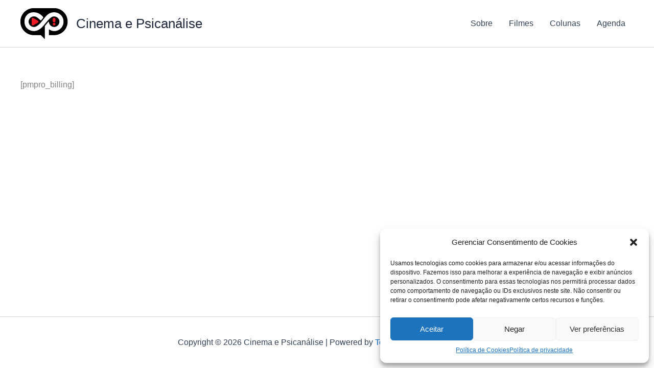

--- FILE ---
content_type: text/css
request_url: https://www.cinemaepsicanalise.com/wp-content/plugins/mec-fluent-layouts/assets/mec-fluent-layouts-single.min.css?ver=1.0.0
body_size: 8996
content:
.entry-content .mec-fluent-wrap.mec-single-fluent-wrap h1,.entry-content .mec-fluent-wrap.mec-single-fluent-wrap h2,.entry-content .mec-fluent-wrap.mec-single-fluent-wrap h3,.entry-content .mec-fluent-wrap.mec-single-fluent-wrap h4,.entry-content .mec-fluent-wrap.mec-single-fluent-wrap h5,.entry-content .mec-fluent-wrap.mec-single-fluent-wrap h6,.mec-fluent-wrap.mec-single-fluent-wrap,.mec-fluent-wrap.mec-single-fluent-wrap .mec-agenda-event-title a,.mec-fluent-wrap.mec-single-fluent-wrap .mec-calendar .mec-event-article .mec-event-detail,.mec-fluent-wrap.mec-single-fluent-wrap .mec-calendar .mec-event-article .mec-localtime-details div,.mec-fluent-wrap.mec-single-fluent-wrap .mec-calendar.mec-calendar-daily .mec-calendar-d-top h2,.mec-fluent-wrap.mec-single-fluent-wrap .mec-calendar.mec-calendar-daily .mec-calendar-d-top h3,.mec-fluent-wrap.mec-single-fluent-wrap .mec-event-content p,.mec-fluent-wrap.mec-single-fluent-wrap .mec-event-grid-modern .event-grid-modern-head .mec-event-day,.mec-fluent-wrap.mec-single-fluent-wrap .mec-search-bar-result .mec-event-detail,.mec-fluent-wrap.mec-single-fluent-wrap .mec-toggle-item-col .mec-event-day,.mec-fluent-wrap.mec-single-fluent-wrap .mec-totalcal-box .mec-totalcal-view span,.mec-fluent-wrap.mec-single-fluent-wrap .mec-totalcal-box input,.mec-fluent-wrap.mec-single-fluent-wrap .mec-totalcal-box input[type=submit],.mec-fluent-wrap.mec-single-fluent-wrap .mec-totalcal-box select,.mec-fluent-wrap.mec-single-fluent-wrap .mec-weather-summary-temp,.mec-fluent-wrap.mec-single-fluent-wrap a,.mec-fluent-wrap.mec-single-fluent-wrap div:not([class^=elementor-]),.mec-fluent-wrap.mec-single-fluent-wrap h1,.mec-fluent-wrap.mec-single-fluent-wrap h2,.mec-fluent-wrap.mec-single-fluent-wrap h3,.mec-fluent-wrap.mec-single-fluent-wrap h4,.mec-fluent-wrap.mec-single-fluent-wrap h5,.mec-fluent-wrap.mec-single-fluent-wrap h6,.mec-fluent-wrap.mec-single-fluent-wrap input,.mec-fluent-wrap.mec-single-fluent-wrap p,.mec-single-fluent-body .lity-container,.mec-single-fluent-body .lity-container .mec-events-meta-group-booking input[type=email],.mec-single-fluent-body .lity-container .mec-events-meta-group-booking input[type=number],.mec-single-fluent-body .lity-container .mec-events-meta-group-booking input[type=text],.mec-single-fluent-body .lity-container a,.mec-single-fluent-body .lity-container div:not([class^=elementor-]),.mec-single-fluent-body .lity-container h1,.mec-single-fluent-body .lity-container h2,.mec-single-fluent-body .lity-container h3,.mec-single-fluent-body .lity-container h4,.mec-single-fluent-body .lity-container h5,.mec-single-fluent-body .lity-container h6,.mec-single-fluent-body .lity-container input,.mec-single-fluent-body .lity-container label,.mec-single-fluent-body .lity-container p,.mec-single-fluent-body .lity-container span{font-family:"DM Sans",-apple-system,BlinkMacSystemFont,"Segoe UI",Roboto,sans-serif;letter-spacing:normal}.mec-single-fluent-wrap{background-color:#f5f7f8;border-radius:0;overflow:unset;box-shadow:none;max-width:1126px;padding:20px 50px;letter-spacing:0;margin:0 auto}.mec-single-fluent-wrap input:focus{outline:0;box-shadow:none!important;border-color:var(--mec-fluent-main-color-rgba-1)!important}.mec-single-fluent-wrap .mec-single-event .mec-booking .mec-book-bfixed-fields-container,.mec-single-fluent-wrap .mec-single-event ul{padding-left:0}.mec-single-fluent-body .lity-content .mec-events-meta-group-booking h5,.mec-single-fluent-body .lity-content .mec-events-meta-group-booking ul li,.mec-single-fluent-body .lity-content ul.mec-book-tickets-container,.mec-single-fluent-wrap .lity-content ul.mec-book-tickets-container,.mec-single-fluent-wrap .mec-events-meta-group-booking h5,.mec-single-fluent-wrap .mec-events-meta-group-countdown .mec-end-counts h3,.mec-single-fluent-wrap .mec-next-event-details dd,.mec-single-fluent-wrap .mec-single-event li,.mec-single-fluent-wrap .mec-single-event ul,.mec-single-fluent-wrap .mec-single-event-location address{margin:0}.mec-single-fluent-wrap .mec-events-meta-group-booking .mec-book-tickets-reg-fields-container{overflow: unset !important}.mec-single-fluent-wrap .mec-single-event .row{margin-left:-10px;margin-right:-10px}.mec-single-fluent-wrap .mec-single-event .row>[class*=col-]{padding-left:10px;padding-right:10px}@media (min-width:961px){.mec-single-fluent-wrap .mec-single-event .col-md-8{width:69.408%}.mec-single-fluent-wrap .mec-single-event .col-md-4{width:30.592%}}.mec-single-fluent-body .lity-content input::-webkit-input-placeholder,.mec-single-fluent-body .lity-content textarea::-webkit-input-placeholder,.mec-single-fluent-wrap input::-webkit-input-placeholder,.mec-single-fluent-wrap textarea::-webkit-input-placeholder{font-size:14px;line-height:19px;font-weight:400;font-family:"DM Sans",-apple-system,BlinkMacSystemFont,"Segoe UI",Roboto,sans-serif;letter-spacing:0}.mec-single-fluent-body .lity-content input::-moz-placeholder,.mec-single-fluent-body .lity-content textarea::-moz-placeholder,.mec-single-fluent-wrap input::-moz-placeholder,.mec-single-fluent-wrap textarea::-moz-placeholder{color:#afe6ff!important;font-size:14px;line-height:19px;font-weight:400;font-family:"DM Sans",-apple-system,BlinkMacSystemFont,"Segoe UI",Roboto,sans-serif;letter-spacing:0}.mec-single-fluent-body .lity-content input:-ms-input-placeholder,.mec-single-fluent-body .lity-content textarea:-ms-input-placeholder,.mec-single-fluent-wrap input:-ms-input-placeholder,.mec-single-fluent-wrap textarea:-ms-input-placeholder{color:#afe6ff!important;font-size:14px;line-height:19px;font-weight:400;font-family:"DM Sans",-apple-system,BlinkMacSystemFont,"Segoe UI",Roboto,sans-serif;letter-spacing:0}.mec-single-fluent-body .lity-content input:-moz-placeholder,.mec-single-fluent-body .lity-content textarea:-moz-placeholder,.mec-single-fluent-wrap input:-moz-placeholder,.mec-single-fluent-wrap textarea:-moz-placeholder{color:#afe6ff!important;font-size:14px;line-height:19px;font-weight:400;font-family:"DM Sans",-apple-system,BlinkMacSystemFont,"Segoe UI",Roboto,sans-serif;letter-spacing:0}.mec-single-fluent-wrap input:-webkit-autofill,.mec-single-fluent-wrap input:-webkit-autofill:focus,.mec-single-fluent-wrap input:-webkit-autofill:hover,.mec-single-fluent-wrap select:-webkit-autofill,.mec-single-fluent-wrap select:-webkit-autofill:focus,.mec-single-fluent-wrap select:-webkit-autofill:hover,.mec-single-fluent-wrap textarea:-webkit-autofill,.mec-single-fluent-wrap textarea:-webkit-autofill:focus,.mec-single-fluent-wrap textarea:-webkit-autofill:hover{-webkit-animation-delay:1s;-webkit-animation-name:autofill;-webkit-animation-fill-mode:both}@-webkit-keyframes autofill{0%,100%{color:#00acf8;background:#fff}}.mec-single-fluent-wrap .mec-breadcrumbs{background-color:#fff;border-radius:3px;box-shadow:0 2px 2px rgba(0,0,0,.04);border:0;margin:0 0 20px;padding:9px 16px 8px;color:#898a8c;position:relative}.mec-single-fluent-wrap .mec-breadcrumbs a{font-size:12px;line-height:19px;color:#414244;font-weight:400}.mec-single-fluent-wrap .mec-breadcrumbs i{font-size:9px}.mec-single-fluent-wrap .mec-breadcrumbs .mec-current{margin-left:3px}.mec-single-fluent-wrap .mec-events-event-image img{border-radius:3px;box-shadow:0 0 70px rgba(27,69,91,.12);margin-bottom:18px}.mec-single-fluent-wrap .mec-single-event-bar{background-color:#fff;border-radius:3px;box-shadow:0 2px 2px rgba(0,0,0,.04);margin:0 0 20px;border-left:7px solid #00acf8;display:-webkit-box;display:flex;flex-wrap:wrap;min-height:141px;-webkit-box-align:center;align-items:center;-webkit-box-pack:justify;justify-content:space-between;padding:48px 50px 48px 43px}.mec-single-fluent-wrap .mec-holding-status{margin-top:3px;display:inline-block}.mec-single-fluent-wrap .mec-single-event-bar>div{background-color:#fff;display:block;padding:0;margin:0;display:-webkit-box;display:flex}.mec-single-fluent-wrap .mec-single-event-bar>div i{font-size:39px;display:inline-block;margin-right:12px}.mec-single-fluent-wrap .mec-single-event-bar>div h3{font-size:14px;font-weight:500;line-height:23px;color:#000;padding:0;margin:-2px 0 0}.mec-single-fluent-wrap .mec-single-event-bar>div dd{margin:0;padding:0;color:#898a8c;font-size:14px;font-weight:400;line-height:14px}.mec-single-fluent-wrap .mec-next-event-details ul,.mec-single-fluent-wrap .mec-single-event-bar-inner,.mec-single-fluent-wrap .mec-speakers-details ul{display:-webkit-box;display:flex;-webkit-box-orient:vertical;-webkit-box-direction:normal;flex-direction:column}.mec-single-fluent-wrap .mec-single-event-bar .mec-events-event-cost>span:first-child{font-size:11px}.mec-single-fluent-wrap .mec-single-event-bar .mec-single-event-time h3>span:last-child{font-size:10px;color:#898a8c;margin-left:8px}.mec-single-fluent-wrap .mec-booking-button{background:var(--mec-fluent-bold-color)!important;color:#fff;border:1px solid var(--mec-fluent-bold-color);margin:0;border-radius:4px;font-size:11px;line-height:11px;font-weight:500;letter-spacing:.5px!important;padding:16px 45px 15px}.mec-single-fluent-wrap .mec-booking-button:hover{background-color:var(--mec-fluent-bg-hover-color)!important;color:var(--mec-fluent-bold-color);border-color:var(--mec-fluent-bold-color)}.mec-single-event-bar-seperator{display:block;width:1px;height:31px;background-color:#e6f7ff}.mec-single-fluent-wrap .mec-left-side{background-color:#fff;border-radius:3px;box-shadow:0 2px 2px rgba(0,0,0,.04);padding:50px;margin-bottom:20px}.mec-single-fluent-wrap .mec-single-event-category{display:block;background-color:#fff;margin-bottom:13px;padding:0}.mec-single-fluent-wrap .mec-single-event-category a{border-radius:3px;font-size:12px;line-height:12px;font-weight:400;padding:7px 11px;margin-right:6px;margin-bottom:6px;display:inline-block}.mec-single-fluent-wrap .mec-event-content,.mec-single-fluent-wrap .mec-related-event-post .mec-related-content .mec-related-event-content,.mec-single-fluent-wrap .mec-weather-box{padding:0;margin:0}.mec-single-fluent-wrap .mec-single-title{font-size:22px;line-height:28px;font-weight:500;color:#000;margin-bottom:28px}.mec-single-fluent-wrap p{color:#898a8c;font-size:16px;line-height:23px;font-weight:400;margin-bottom:23px}.mec-single-fluent-body .lity-content p{color:#777f84;line-height:23px;font-weight:400;margin-bottom:3px;margin-top:-6px;font-size:12px}.mec-single-fluent-wrap .mec-single-links-wrap{display:-webkit-box;display:flex;-webkit-box-pack:justify;justify-content:space-between;padding-bottom:19px;border-bottom:1px solid #e6f7ff;margin-bottom:50px}.mec-single-fluent-wrap .mec-frontbox{border:0;padding:0;box-shadow:none;margin:0 0 25px;background-color:#fff}.mec-single-fluent-wrap .mec-event-social h3{color:#898a8c;font-size:14px;line-height:23px;font-weight:400;text-align:left;border:0;margin:0;padding-bottom:13px}.mec-related-events-wrap .mec-rec-events-title:before,.mec-single-fluent-body .featherlight .mec-single-fluent-wrap .mec-breadcrumbs,.mec-single-fluent-body .lity-content .mec-events-meta-group-booking .mec-book-price-detail.mec-book-price-detail-typetickets,.mec-single-fluent-body .lity-content .mec-events-meta-group-booking form>h4:before,.mec-single-fluent-body .lity-wrap:before,.mec-single-fluent-wrap .col-md-4 .mec-frontbox .mec-frontbox-title:before,.mec-single-fluent-wrap .col-md-4 .mec-frontbox>h3:before,.mec-single-fluent-wrap .col-md-4 .mec-local-time-details:before,.mec-single-fluent-wrap .mec-attendees-list-details .mec-attendees-toggle:after,.mec-single-fluent-wrap .mec-attendees-list-details .mec-attendees-toggle:before,.mec-single-fluent-wrap .mec-event-schedule h3:before,.mec-single-fluent-wrap .mec-event-social h3:before,.mec-single-fluent-wrap .mec-events-meta-group-booking .mec-book-price-detail.mec-book-price-detail-typetickets,.mec-single-fluent-wrap .mec-events-meta-group-booking form>h4:before,.mec-single-fluent-wrap .mec-marker-wrap .mec-marker,.mec-single-fluent-wrap .mec-next-event-details .mec-time-comment,.mec-single-fluent-wrap .mec-next-event-details h6,.mec-single-fluent-wrap .mec-single-event-additional-organizers .mec-organizer i,.mec-single-fluent-wrap .mec-single-event-additional-organizers dd h6,.mec-single-fluent-wrap .mec-single-event-organizer .mec-organizer i,.mec-single-fluent-wrap .mec-single-event-organizer dd h6,.mec-single-fluent-wrap .mec-wrap-checkout h4:before{display:none}.mec-single-fluent-wrap .mec-event-sharing{margin:0;text-align:left}.mec-single-fluent-wrap .mec-event-social li.mec-event-social-icon a{width:34px;height:34px;line-height:34px;text-align:center;padding:0;background-color:#fff;border:1px solid #c7ebfb;border-radius:50%;-webkit-transition:.3s;transition:.3s;font-size:13px;margin-right:5px;margin-bottom:5px}.mec-single-fluent-wrap .mec-event-social li.mec-event-social-icon a:hover{background-color:#00b6f1;border-color:#00b6f1;box-shadow:0 4px 10px rgba(0,182,241,.3);color:#fff!important}.mec-single-fluent-body .mec-hourly-schedule-speaker-contact-information a i.mec-fa-facebook,.mec-single-fluent-wrap .mec-event-social li.mec-event-social-icon a.facebook{color:#3b5996}.mec-single-fluent-body .mec-hourly-schedule-speaker-contact-information a i.mec-fa-twitter,.mec-single-fluent-wrap .mec-event-social li.mec-event-social-icon a.twitter{color:#00acee}.mec-single-fluent-body .mec-hourly-schedule-speaker-contact-information a i.mec-fa-vimeo,.mec-single-fluent-wrap .mec-event-social li.mec-event-social-icon a.vimeo{color:#0dadd6}.mec-single-fluent-body .mec-hourly-schedule-speaker-contact-information a i.mec-fa-dribble,.mec-single-fluent-wrap .mec-event-social li.mec-event-social-icon a.dribble{color:#d53e68}.mec-single-fluent-body .mec-hourly-schedule-speaker-contact-information a i.mec-fa-youtube,.mec-single-fluent-wrap .mec-event-social li.mec-event-social-icon a.youtube{color:#cb322c}.mec-single-fluent-body .mec-hourly-schedule-speaker-contact-information a i.mec-fa-pinterest,.mec-single-fluent-wrap .mec-event-social li.mec-event-social-icon a.pinterest{color:#cb2027}.mec-single-fluent-body .mec-hourly-schedule-speaker-contact-information a i.mec-fa-google,.mec-single-fluent-wrap .mec-event-social li.mec-event-social-icon a.google{color:#c3391c}.mec-single-fluent-body .mec-hourly-schedule-speaker-contact-information a i.mec-fa-linkedin,.mec-single-fluent-wrap .mec-event-social li.mec-event-social-icon a.linkedin{color:#0073b2}.mec-single-fluent-body .mec-hourly-schedule-speaker-contact-information a i.mec-fa-email,.mec-single-fluent-wrap .mec-event-social li.mec-event-social-icon a.email{color:#ff5d5e}.mec-single-fluent-body .mec-hourly-schedule-speaker-contact-information a i.mec-fa-vk,.mec-single-fluent-wrap .mec-event-social li.mec-event-social-icon a.vk{color:#5b88bd}.mec-single-fluent-body .mec-hourly-schedule-speaker-contact-information a i.mec-fa-tumblr,.mec-single-fluent-wrap .mec-event-social li.mec-event-social-icon a.tumblr{color:#34465d}.mec-single-fluent-body .mec-hourly-schedule-speaker-contact-information a i.mec-fa-telegram,.mec-single-fluent-wrap .mec-event-social li.mec-event-social-icon a.telegram{color:#08c}.mec-single-fluent-body .mec-hourly-schedule-speaker-contact-information a i.mec-fa-whatsapp,.mec-single-fluent-wrap .mec-event-social li.mec-event-social-icon a.whatsapp{color:#25d366}.mec-single-fluent-body .mec-hourly-schedule-speaker-contact-information a i.mec-fa-flipboard,.mec-single-fluent-wrap .mec-event-social li.mec-event-social-icon a.flipboard{color:#e12828}.mec-single-fluent-body .mec-hourly-schedule-speaker-contact-information a i.mec-fa-pocket,.mec-single-fluent-wrap .mec-event-social li.mec-event-social-icon a.pocket{color:#ef4056}.mec-single-fluent-body .mec-hourly-schedule-speaker-contact-information a i.mec-fa-reddit,.mec-single-fluent-wrap .mec-event-social li.mec-event-social-icon a.reddit{color:#ff5700}.mec-single-fluent-wrap .mec-event-export-module.mec-frontbox .mec-event-exporting .mec-export-details ul{margin:0;display:-webkit-box;display:flex;-webkit-box-orient:vertical;-webkit-box-direction:reverse;flex-direction:column-reverse;-webkit-box-align:end;align-items:flex-end}.mec-single-fluent-wrap .mec-event-export-module.mec-frontbox .mec-event-exporting .mec-export-details ul li{display:inline-block;margin-bottom:6px;text-align:center;width:auto}.mec-single-fluent-wrap .mec-event-export-module.mec-frontbox .mec-event-exporting .mec-export-details ul li a{display:inline-block;border:1px solid #c7ebfb;border-radius:2px;box-shadow:0 2px 2px rgba(0,0,0,.03);font-size:12px;line-height:12px;letter-spacing:.5px;font-weight:500;margin:0 0 0 20px;padding:10px 16px 9px;text-align:center;-webkit-transition:.3s;transition:.3s;white-space:nowrap}.mec-single-fluent-wrap .mec-event-export-module.mec-frontbox .mec-event-exporting .mec-export-details ul li a:hover,.mec-single-fluent-wrap .mec-next-event-details a:hover,.mec-single-fluent-wrap .mec-related-event-post .mec-event-footer .mec-booking-button:hover{background-color:#ebf9ff;border-color:#00acf8;color:#00acf8;box-shadow:0 4px 10px rgba(0,172,248,.2)}.mec-single-fluent-wrap .mec-events-meta-group{border-radius:3px;border:1px solid #e6f7ff;overflow:visible;margin-bottom:50px}.mec-single-fluent-wrap .mec-googlemap-details{height:250px!important}.mec-single-fluent-wrap .mec-marker-wrap{background-color:transparent;border:0;margin:0;width:auto;height:auto;border-radius:0;-webkit-animation-name:mec-fluent-map-bounce;animation-name:mec-fluent-map-bounce}.mec-single-fluent-wrap .mec-marker-wrap .mec-marker-pulse-wrap{margin-left:0;-webkit-transform:none;transform:none}.mec-single-fluent-wrap .mec-marker-wrap .mec-marker-pulse{background-color:#2575fc;border-radius:4px;-webkit-transform:none;transform:none;width:10px;height:10px}.mec-single-fluent-wrap .mec-marker-wrap .mec-marker-pulse:after{box-shadow:none;background:rgba(0,176,255,.15);margin:-8px 0 0 -8px;z-index:-3;width:26px;height:26px;border-radius:6px}@-webkit-keyframes mec-fluent-map-bounce{0%{opacity:0;-webkit-transform:translateY(-2000px);transform:translateY(-2000px)}60%{opacity:1;-webkit-transform:translateY(30px);transform:translateY(30px)}80%{-webkit-transform:translateY(-10px);transform:translateY(-10px)}100%{-webkit-transform:translateY(0);transform:translateY(0)}}@keyframes mec-fluent-map-bounce{0%{opacity:0;-webkit-transform:translateY(-2000px);transform:translateY(-2000px)}60%{opacity:1;-webkit-transform:translateY(30px);transform:translateY(30px)}80%{-webkit-transform:translateY(-10px);transform:translateY(-10px)}100%{-webkit-transform:translateY(0);transform:translateY(0)}}.mec-single-fluent-body .lity-content .mec-events-meta-group-booking .mec-book-reg-field-checkbox label:after,.mec-single-fluent-body .lity-content .mec-events-meta-group-booking .mec-book-reg-field-radio label:after,.mec-single-fluent-wrap .mec-event-schedule:after,.mec-single-fluent-wrap .mec-events-meta-group-booking .mec-book-reg-field-checkbox label:after,.mec-single-fluent-wrap .mec-events-meta-group-booking .mec-book-reg-field-radio label:after,.mec-single-fluent-wrap .mec-marker-infowindow-wp:after,.mec-single-fluent-wrap .mec-single-event-label:after{display:block;clear:both;content:""}.mec-single-fluent-wrap .mec-marker-infowindow-wp .mec-marker-infowindow-count{border-color:#a6e3ff;color:#00acf8;border-radius:3px;box-shadow:0 2px 2px rgba(0,0,0,.05)}.mec-single-fluent-wrap .mec-marker-infowindow-wp .mec-marker-infowindow-content span:first-child{color:#000;font-weight:500;font-size:16px;line-height:23px}.mec-single-fluent-wrap .mec-marker-infowindow-wp .mec-marker-infowindow-content span:last-child{color:#898a8c;font-size:14px;line-height:16px;font-weight:400}.mec-single-fluent-wrap .mec-single-event-location{background-color:#fff;display:-webkit-box;display:flex;-webkit-box-pack:justify;justify-content:space-between;padding:30px 30px 30px 25px;-webkit-box-align:center;align-items:center;margin:0}.mec-single-fluent-wrap .mec-single-event-additional-locations .mec-single-event-location{padding-top:0}.mec-single-fluent-body .lity-content .mec-events-meta-group-booking .mec-book-available-tickets-details>.mec-book-available-tickets-details-body>div,.mec-single-fluent-body .lity-content .mec-events-meta-group-booking .mec-book-available-tickets-details>.mec-book-available-tickets-details-header,.mec-single-fluent-body .lity-content .mec-events-meta-group-booking .mec-book-price-detail,.mec-single-fluent-wrap .mec-events-meta-group-booking .mec-book-available-tickets-details>.mec-book-available-tickets-details-body>div,.mec-single-fluent-wrap .mec-events-meta-group-booking .mec-book-available-tickets-details>.mec-book-available-tickets-details-header,.mec-single-fluent-wrap .mec-events-meta-group-booking .mec-book-price-detail,.mec-single-fluent-wrap .mec-single-event-location-inner{display:-webkit-box;display:flex}.mec-single-fluent-wrap .mec-single-event-location i{font-size:40px;display:inline-block;margin-right:8px}.mec-single-fluent-wrap .mec-single-event-location h3{margin:-2px 0 0;font-size:14px;line-height:23px;color:#000;font-weight:500}.mec-single-fluent-wrap .mec-single-event-location dd{margin:-2px 0 0}.mec-single-fluent-wrap .mec-single-event-location address .mec-address{color:#898a8c;font-size:14px;line-height:14px;font-weight:400}.mec-single-fluent-wrap .mec-single-event-location img{max-width:134px;height:auto;border-radius:4px;margin:0}.mec-single-fluent-wrap .mec-single-event-additional-locations+.mec-get-direction,.mec-single-fluent-wrap .mec-single-event-location+.mec-get-direction{border-top:1px solid #e6f7ff}.mec-single-fluent-wrap .mec-get-direction form{display:-webkit-box;display:flex;padding:30px;margin-bottom:0}.mec-single-fluent-wrap .mec-map-get-direction-address-cnt{-webkit-box-flex:1;flex:1;margin-right:15px}.mec-single-fluent-wrap .mec-map-get-direction-address-cnt input.mec-map-get-direction-address{height:41px;border-radius:3px;border:1px solid #a6e3ff;box-shadow:none;background-color:#fff;padding-left:15px;padding-right:1px;font-size:14px;line-height:19px;color:#00acf8!important}.mec-single-fluent-wrap .mec-map-get-direction-btn-cnt input{background-color:#00acf8;border-radius:4px;margin:0;color:#fff;font-size:11px;line-height:11px;font-weight:500;border:1px solid #00acf8;letter-spacing:.5px;padding:15px 37px 13px;white-space:normal}.mec-single-fluent-wrap .mec-map-get-direction-btn-cnt input:hover{background-color:#000;text-decoration:none}.mec-single-fluent-wrap .mec-events-meta-group-countdown{padding:35px 40px;display:-webkit-box;display:flex;-webkit-box-align:center;align-items:center;-webkit-box-pack:center;justify-content:center;border:0}.mec-single-fluent-wrap .mec-events-meta-group-countdown .flip-clock-wrapper ul{margin:2px}.mec-single-fluent-wrap .mec-events-meta-group-countdown .countdown-w{padding:0;display:block}.mec-single-fluent-wrap .mec-events-meta-group-countdown .clockdiv{display:-webkit-box;display:flex;flex-wrap:wrap;-webkit-box-align:center;align-items:center;-webkit-box-pack:center;justify-content:center}.mec-single-fluent-wrap .mec-events-meta-group-countdown .countdown-w .block-w{padding:0;margin:5px;height:64px;width:64px;font-size:initial;line-height:initial;display:block;background-color:#fff;display:-webkit-box;display:flex;-webkit-box-pack:center;justify-content:center;-webkit-box-align:center;align-items:center;border-radius:2px;border:1px solid #c7ebfb;box-shadow:0 2px 2px rgba(0,0,0,.03)}.mec-single-fluent-wrap .mec-events-meta-group-countdown .countdown-w .block-w li{font-size:initial;line-height:initial}.mec-single-fluent-wrap .mec-events-meta-group-countdown .countdown-w span{display:inline-block;padding:0;font-size:20px;line-height:20px;font-weight:400;color:#000;margin-bottom:4px}.mec-single-fluent-wrap .mec-countdown-details .countdown-w .clockdiv li p{font-size:13px;line-height:13px;font-weight:400;color:#898a8c;margin:0;padding:0;letter-spacing:0}.mec-single-fluent-body .lity-content .mec-events-meta-group-booking input[type=radio]:checked:after,.mec-single-fluent-wrap .flip-clock-wrapper ul li a div div.inn,.mec-single-fluent-wrap .mec-events-meta-group-booking input[type=radio]:checked:after{background-color:#00acf8}.mec-single-fluent-wrap .mec-event-schedule{padding:40px 40px 0;border:1px solid #e6f7ff;border-radius:3px;margin-bottom:50px}.mec-single-fluent-wrap .mec-event-schedule h3{font-size:18px;line-height:23px;font-weight:500;color:#000;text-align:left;border:0;padding-bottom:20px;margin:0}.mec-single-fluent-wrap .mec-event-schedule h4{clear:left;float:left;font-size:16px;line-height:19px;font-weight:500;color:#000;margin:0 25px 10px 0;padding-right:15px}.mec-single-fluent-wrap .mec-event-schedule-content{float:left;display:-webkit-inline-box;display:inline-flex;-webkit-box-orient:vertical;-webkit-box-direction:normal;flex-direction:column;border-left:0;padding:9px 0 0;margin:0 0 2px}.mec-single-fluent-wrap .mec-event-schedule-content dl{border-left:2px solid #e0f5ff;margin:0;padding-left:40px;padding-bottom:30px;max-width:400px}.mec-single-fluent-wrap .mec-event-schedule-content dl:last-of-type{border-left:0}.mec-single-fluent-wrap .mec-event-schedule-content dl:before{top:0;width:26px;border:1px solid #e0f5ff}.mec-single-fluent-wrap .mec-event-schedule-content dl:first-of-type:after{content:"";display:block;position:absolute;top:0;left:-26px;width:26px;height:0;border:1px solid #e0f5ff}.mec-single-fluent-wrap .mec-event-schedule-content dl dt.mec-schedule-time{font-size:12px;line-height:23px;font-weight:400;color:#898a8c;display:-webkit-box;display:flex;-webkit-box-align:center;align-items:center;margin-top:-10px;margin-bottom:0;flex-wrap:wrap}.mec-single-fluent-wrap .mec-event-schedule-content dl dt.mec-schedule-time span,.mec-single-fluent-wrap .mec-local-time-details li span{color:#898a8c;margin:0 5px}.mec-single-fluent-wrap .mec-event-schedule-content dl dt.mec-schedule-time:before{content:"\e081";font-family:simple-line-icons;font-size:14px;left:0;color:#ade7ff;margin-right:2px}.mec-single-fluent-wrap .mec-event-schedule-content dl dt.mec-schedule-title{font-size:16px;line-height:24px;font-weight:500;color:#000;margin-bottom:0}.mec-single-fluent-wrap .mec-event-schedule-content dl dt.mec-schedule-description{font-size:12px;line-height:16px;font-weight:400;color:#898a8c;margin-bottom:8px}.mec-single-fluent-wrap .mec-event-schedule-content .mec-schedule-speakers{background-color:#fff;padding:0;display:-webkit-box;display:flex;-webkit-box-align:center;align-items:center;flex-wrap:wrap}.mec-single-fluent-wrap .mec-event-schedule-content h6{margin:0 7px 0 0;font-size:12px;line-height:23px;font-weight:400;color:#b4b6b8}.mec-single-fluent-wrap .mec-event-schedule-content a{font-size:12px;line-height:23px;color:#898a8c;font-weight:400}.mec-single-fluent-body .lity-content .mec-events-meta-group-booking .mec-gateway-message.mec-success a,.mec-single-fluent-wrap .mec-event-schedule-content a:hover,.mec-single-fluent-wrap .mec-events-meta-group-booking .mec-gateway-message.mec-success a,.mec-single-fluent-wrap .mec-single-event-additional-organizers dd a:hover,.mec-single-fluent-wrap .mec-single-event-organizer dd a:hover{color:#00acf8}@media (max-width:1199px){.mec-single-fluent-wrap .mec-event-schedule-content dl{max-width:350px}}@media screen and (max-width:960px) and (min-width:768px){.mec-single-fluent-wrap .mec-event-schedule-content dl{max-width:450px}}.mec-single-fluent-wrap .col-md-4 .mec-frontbox{background-color:#fff;margin:0 0 20px;border:none;border-radius:3px;box-shadow:0 2px 2px rgba(0,0,0,.04);padding:30px}.mec-single-fluent-wrap .col-md-4 .mec-frontbox .mec-frontbox-title,.mec-single-fluent-wrap .col-md-4 .mec-frontbox>h3{font-size:18px;line-height:24px;font-weight:500;color:#000;display:block!important;margin:0!important;padding-bottom:16px;text-align:left;border:0;padding-left:0}.mec-single-fluent-wrap .mec-single-event-label{padding-right:11px!important}.mec-single-fluent-wrap .mec-single-event-label>h3{padding-bottom:14px!important}.mec-single-fluent-wrap .mec-single-event-label span{margin:2px 4px 2px 0;font-size:12px;font-weight:400;line-height:23px;display:block;float:left;padding:0 7px;position:relative;z-index:3}.mec-single-fluent-wrap .mec-single-event-label span:after{position:absolute;content:"";left:0;right:0;top:0;height:1px;border:11px solid;z-index:-1;opacity:.07;border-radius:3px}.mec-single-fluent-wrap .mec-single-event .mec-cancellation-reason span{letter-spacing:0;font-weight:500;border-radius:2px}.mec-single-fluent-wrap .mec-single-event-additional-organizers,.mec-single-fluent-wrap .mec-single-event-organizer{background-color:#fff;padding:0;display:-webkit-box;display:flex;-webkit-box-orient:vertical;-webkit-box-direction:normal;flex-direction:column;margin:0}.mec-single-fluent-body .lity-content .mec-events-meta-group-booking #mec_book_payment_form button,.mec-single-fluent-wrap .mec-events-meta-group-booking #mec_book_payment_form button,.mec-single-fluent-wrap .mec-single-event-additional-organizers{margin-top:30px}.mec-single-fluent-wrap .mec-single-event-additional-organizers>h3,.mec-single-fluent-wrap .mec-single-event-organizer>h3{-webkit-box-ordinal-group:0;order:-1;font-size:18px;line-height:28px;font-weight:500;color:#000;display:block!important;margin:0!important;padding-bottom:13px}.mec-single-fluent-wrap .mec-single-event-additional-organizers img,.mec-single-fluent-wrap .mec-single-event-organizer img{width:85px;height:85px;border-radius:50%;border:1px solid #f1f2f4;box-shadow:0 3px 3px rgba(0,0,0,.03);margin-bottom:8px}.mec-single-fluent-wrap .mec-single-event-additional-organizers .mec-organizer h6,.mec-single-fluent-wrap .mec-single-event-organizer .mec-organizer h6{font-size:14px;line-height:23px;font-weight:500;color:#000;display:block;margin:0;padding-bottom:15px}.mec-single-fluent-wrap .mec-single-event-additional-organizers dd,.mec-single-fluent-wrap .mec-single-event-organizer dd{display:-webkit-box;display:flex;-webkit-box-align:center;align-items:center;-webkit-box-pack:start;justify-content:flex-start;margin-bottom:0}.mec-single-fluent-wrap .mec-single-event-additional-organizers dd i,.mec-single-fluent-wrap .mec-single-event-organizer dd i{margin:0 12px 0 0;line-height:14px}.mec-single-fluent-wrap .mec-single-event-additional-organizers dd i:before,.mec-single-fluent-wrap .mec-single-event-organizer dd i:before{color:#ade7ff;font-size:14px}.mec-single-fluent-body .lity-content .mec-events-meta-group-booking .mec-book-first,.mec-single-fluent-body .lity-content .mec-events-meta-group-booking .mec-book-ticket-container>*,.mec-single-fluent-body .lity-content .mec-events-meta-group-booking .mec-event-tickets-list,.mec-single-fluent-wrap .col-md-4 .mec-frontbox.mec-weather-details,.mec-single-fluent-wrap .mec-events-meta-group-booking .mec-book-first,.mec-single-fluent-wrap .mec-events-meta-group-booking .mec-book-ticket-container>*,.mec-single-fluent-wrap .mec-events-meta-group-booking .mec-event-tickets-list,.mec-single-fluent-wrap .mec-single-event-additional-organizers dd span,.mec-single-fluent-wrap .mec-single-event-organizer dd span{padding:0}.mec-single-fluent-wrap .mec-single-event-additional-organizers dd a,.mec-single-fluent-wrap .mec-single-event-additional-organizers dd p,.mec-single-fluent-wrap .mec-single-event-organizer dd a,.mec-single-fluent-wrap .mec-single-event-organizer dd p{display:inline-block;font-size:12px;line-height:23px;font-weight:400;color:#898a8c}.mec-single-fluent-wrap .mec-single-event-additional-organizers dd p,.mec-single-fluent-wrap .mec-single-event-organizer dd p{line-height:17px;padding:0;margin:0}.mec-single-fluent-wrap .mec-single-event-additional-organizers dd.mec-organizer-description,.mec-single-fluent-wrap .mec-single-event-organizer dd.mec-organizer-description{margin-top:2px}.mec-single-fluent-wrap .mec-single-event-additional-organizers dd.mec-organizer-description:before,.mec-single-fluent-wrap .mec-single-event-organizer dd.mec-organizer-description:before{content:"\e013";font-family:simple-line-icons;font-size:14px;left:0;color:#ade7ff;align-self:start;margin-right:12px}.mec-single-fluent-wrap .mec-single-event-additional-organizers .mec-single-event-additional-organizer{border-bottom:1px solid #e6f7ff;padding-bottom:15px;margin-bottom:15px}.mec-single-fluent-wrap .mec-qrcode-details{display:-webkit-box;display:flex;-webkit-box-pack:center;justify-content:center;-webkit-box-align:center;align-items:center}.mec-single-fluent-wrap .mec-qrcode-details img{width:126px;height:126px}.mec-single-fluent-wrap .mec-speakers-details ul li{background-color:#fff;padding:0;margin:0 0 20px}.mec-single-fluent-wrap .mec-attendees-list-details .mec-attendees-toggle .mec-attendees-item:last-child,.mec-single-fluent-wrap .mec-attendees-list-details li:last-child,.mec-single-fluent-wrap .mec-local-time-details li:last-child,.mec-single-fluent-wrap .mec-next-event-details ul li:first-child,.mec-single-fluent-wrap .mec-speakers-details ul li:last-child{margin-bottom:0}.mec-single-fluent-wrap .mec-attendees-list-details a,.mec-single-fluent-wrap .mec-speakers-details ul li a{display:block}.mec-single-fluent-wrap .mec-speakers-details ul li .mec-speaker-avatar a img{width:60px;height:60px;border:0;box-shadow:0 3px 3px rgba(0,0,0,.05)}.mec-single-fluent-wrap .mec-speakers-details ul li .mec-speaker-name{font-size:14px;line-height:23px;font-weight:500;color:#000;padding-left:0;margin-top:0}.mec-single-fluent-wrap .mec-speakers-details ul li img+.mec-speaker-name{max-width:calc(100% - 60px);padding-left:16px;margin-top:11px}.mec-single-fluent-wrap .mec-speakers-details ul li .mec-speaker-job-title{font-size:12px;line-height:14px;margin:0;padding-left:0;color:#898a8c}.mec-single-fluent-wrap .mec-speakers-details ul li img+.mec-speaker-name+.mec-speaker-job-title{padding-left:76px}.mec-single-fluent-wrap .col-md-4 .mec-local-time-details>h3{padding-bottom:13px}.mec-single-fluent-wrap .mec-local-time-details li{font-size:12px;line-height:23px;font-weight:400;color:#b4b6b8;display:-webkit-box;display:flex;-webkit-box-align:center;align-items:center;flex-wrap:wrap;margin-bottom:2px}.mec-single-fluent-wrap .mec-local-time-details li:before{font-family:simple-line-icons;font-size:14px;color:#ade7ff;margin-right:8px}.mec-single-fluent-wrap .mec-local-time-details li:first-child:before{content:"\e096"}.mec-single-fluent-wrap .mec-local-time-details li:nth-of-type(2):before{content:"\e075"}.mec-single-fluent-wrap .mec-local-time-details li:last-child:before{content:"\e081"}.mec-single-fluent-wrap .col-md-4 .mec-attendees-list-details>h3{padding-bottom:14px}.mec-single-fluent-wrap .mec-attendees-list-details li{margin:0 0 20px;position:relative}.mec-single-fluent-wrap .mec-attendees-list-details .mec-attendee-avatar img{border-radius:50%;width:60px;height:60px;box-shadow:0 3px 3px rgba(0,0,0,.05)}.mec-single-fluent-wrap .mec-attendees-list-details li .mec-attendee-profile-link{margin:13px 0 0 11px;vertical-align:top;width:calc(100% - 75px)}.mec-single-fluent-wrap .mec-attendees-list-details .mec-attendee-profile-link a{font-size:14px;line-height:14px;font-weight:500;color:#000}.mec-single-fluent-wrap .mec-attendees-list-details span.mec-attendee-profile-ticket-number{width:auto;height:auto;border-radius:0;font-size:12px;line-height:12px;font-weight:400;background-color:#fff;color:#898a8c;margin-right:8px;margin-top:-4px}.mec-single-fluent-wrap .mec-attendees-list-details .mec-attendee-profile-link span:last-child{background-color:#00acf8;color:#fff;border-radius:2px 2px 10px;box-shadow:0 2px 2px rgba(0,172,248,.27);font-size:12px;line-height:12px;font-weight:400;padding:3px 27px 3px 6px;position:relative;overflow:hidden;margin-top:-2px}.mec-single-fluent-wrap .mec-attendees-list-details .mec-attendee-profile-link span:last-child i{font-size:6px;font-weight:700;position:absolute;right:0;top:0;bottom:0;width:20px;background-color:#0097e5;display:-webkit-box;display:flex;-webkit-box-align:center;align-items:center;-webkit-box-pack:center;justify-content:center}.mec-single-fluent-wrap .mec-attendees-list-details .mec-attendees-toggle{position:absolute;z-index:3;margin:0;top:calc(100% - 6px);left:83px;width:270px;background-color:#fff;border:0;box-shadow:0 2px 80px rgba(0,0,0,.16);border-radius:3px;padding:20px}.mec-single-fluent-wrap .mec-attendees-list-details .mec-attendees-toggle .mec-attendees-item{padding:0;margin-bottom:15px}.mec-single-fluent-wrap .mec-attendee-avatar-sec{width:55px;margin-right:9px}.mec-single-fluent-wrap .mec-attendee-avatar-sec img{width:55px;height:55px;border-radius:50%;box-shadow:0 3px 3px rgba(0,0,0,.05)}.mec-single-fluent-wrap .mec-attendee-profile-name-sec,.mec-single-fluent-wrap .mec-attendee-profile-ticket-sec{width:calc(100% - 66px)}.mec-single-fluent-wrap .mec-attendee-profile-name-sec{font-size:14px;line-height:20px;font-weight:500;color:#000;margin-top:9px}.mec-single-fluent-wrap .mec-attendee-profile-ticket-sec{font-size:12px;line-height:12px;font-weight:400;color:#898a8c}@media (max-width:1200px) and (min-width:960px){.mec-single-fluent-wrap .mec-attendees-list-details .mec-attendees-toggle{max-width:calc(100% + 60px);left:-30px}}.mec-single-fluent-wrap .mec-next-event-details a{border:1px solid #c7ebfb;border-radius:2px;box-shadow:0 2px 2px rgba(0,0,0,.03);color:#00acf8;letter-spacing:.5px;font-size:12px;font-weight:500;line-height:12px;margin-top:20px;padding:10px 9px 9px;text-align:center;display:block;width:100%}.mec-single-fluent-wrap .mec-next-event-details li{display:-webkit-box;display:flex;-webkit-box-align:center;align-items:center;flex-wrap:wrap;margin-bottom:10px}.mec-single-fluent-wrap .mec-next-event-details i{margin-right:8px;margin-left:0}.mec-single-fluent-wrap .mec-next-event-details i:before{font-size:14px;color:#ade7ff}.mec-single-fluent-wrap .mec-next-event-details abbr{padding:0;margin:0;font-size:12px;font-weight:400;line-height:12px;color:#898a8c}.mec-single-fluent-wrap .col-md-4 .mec-frontbox.mec-weather-details>h3{display:none!important}.mec-single-fluent-wrap .mec-weather-head{padding:8px 25px 20px 20px;margin:0;border-radius:3px;box-shadow:0 2px 2px rgba(0,0,0,.04)}.mec-single-fluent-wrap .mec-weather-summary{display:-webkit-box;display:flex;-webkit-box-orient:vertical;-webkit-box-direction:reverse;flex-direction:column-reverse;margin:8px 0}.mec-single-fluent-wrap .mec-weather-extras{float:left;clear:both;min-height:unset;padding:8px 5px 0}.mec-single-fluent-wrap .degrees-mode{left:auto;right:25px;bottom:25px;border-radius:4px;padding:5px;font-size:15px}.mec-single-fluent-wrap .mec-weather-summary-temp{font-size:30px;line-height:34px}.mec-single-fluent-wrap .mec-weather-summary-report{font-size:16px;line-height:16px;color:#fff}.mec-single-fluent-body .featherlight .mec-single-event-bar>div dd,.mec-single-fluent-wrap .mec-weather-extras>div{font-size:12px}.mec-single-fluent-wrap .mec-weather-extras span{color:rgba(255,255,255,.6);font-size:12px}.mec-single-fluent-body .lity-content .mec-events-meta-group-booking{background-color:#e6f7ff;padding:0 40px 40px;border:0;margin-bottom:0;width:430px;max-width:100%;border-radius:3px;max-height:85vh!important}.mec-single-fluent-body .lity-content .mec-events-meta-group-booking .mec-loader,.mec-single-fluent-wrap .mec-events-meta-group-booking .mec-loader{width:5.5em;height:5.5em;border-top:0;border-right:.1em solid #60eafd;border-bottom:.1em solid #60eafd;border-left:.1em solid #fff}.mec-single-fluent-body .lity-content .mec-events-meta-group-booking #mec_book_payment_form>h4,.mec-single-fluent-body .lity-content .mec-events-meta-group-booking form>h4,.mec-single-fluent-wrap .mec-events-meta-group-booking #mec_book_payment_form>h4,.mec-single-fluent-wrap .mec-events-meta-group-booking form>h4{font-size:18px;line-height:23px;font-weight:500;color:#000;text-align:left;border:0;letter-spacing:0;padding:20px 40px;margin:0 -40px 30px;width:auto}.mec-single-fluent-body .lity-content .mec-events-meta-group-booking .mec-event-tickets-list,.mec-single-fluent-wrap .mec-events-meta-group-booking .mec-event-tickets-list{margin-bottom:48px}.mec-single-fluent-body .lity-content .mec-events-meta-group-booking .mec-book-reg-field-p p,.mec-single-fluent-body .lity-content .mec-events-meta-group-booking .mec-event-ticket-available,.mec-single-fluent-body .lity-content .mec-events-meta-group-booking .mec-event-ticket-name,.mec-single-fluent-body .lity-content .mec-events-meta-group-booking .mec-gateway-comment,.mec-single-fluent-body .lity-content .mec-events-meta-group-booking h5 span,.mec-single-fluent-body .lity-content .mec-events-meta-group-booking label,.mec-single-fluent-body .lity-content .mec-events-meta-group-booking label.wn-checkbox-label,.mec-single-fluent-wrap .mec-events-meta-group-booking .mec-book-reg-field-p p,.mec-single-fluent-wrap .mec-events-meta-group-booking .mec-event-ticket-available,.mec-single-fluent-wrap .mec-events-meta-group-booking .mec-event-ticket-name,.mec-single-fluent-wrap .mec-events-meta-group-booking .mec-gateway-comment,.mec-single-fluent-wrap .mec-events-meta-group-booking h5 span,.mec-single-fluent-wrap .mec-events-meta-group-booking label,.mec-single-fluent-wrap .mec-events-meta-group-booking label.wn-checkbox-label{font-size:14px;line-height:19px;font-weight:400;padding:0;box-shadow:none}.mec-single-fluent-body .lity-content .mec-events-meta-group-booking .mec-event-ticket-available,.mec-single-fluent-wrap .mec-events-meta-group-booking .mec-event-ticket-available{margin-top:-22px!important;margin-bottom:28px!important;display:block;font-size:11px;letter-spacing:.5px;font-weight:300;color:#80abbf}.mec-single-fluent-body .lity-content .mec-google-recaptcha,.mec-single-fluent-wrap .mec-google-recaptcha{margin-left:0;margin-bottom:30px}.mec-single-fluent-body .lity-content .mec-events-meta-group-booking .nice-select,.mec-single-fluent-body .lity-content .mec-events-meta-group-booking input[type=date],.mec-single-fluent-body .lity-content .mec-events-meta-group-booking input[type=email],.mec-single-fluent-body .lity-content .mec-events-meta-group-booking input[type=number],.mec-single-fluent-body .lity-content .mec-events-meta-group-booking input[type=password],.mec-single-fluent-body .lity-content .mec-events-meta-group-booking input[type=tel],.mec-single-fluent-body .lity-content .mec-events-meta-group-booking input[type=text],.mec-single-fluent-body .lity-content .mec-events-meta-group-booking select,.mec-single-fluent-body .lity-content .mec-events-meta-group-booking textarea,.mec-single-fluent-wrap .mec-events-meta-group-booking .nice-select,.mec-single-fluent-wrap .mec-events-meta-group-booking input[type=date],.mec-single-fluent-wrap .mec-events-meta-group-booking input[type=email],.mec-single-fluent-wrap .mec-events-meta-group-booking input[type=number],.mec-single-fluent-wrap .mec-events-meta-group-booking input[type=password],.mec-single-fluent-wrap .mec-events-meta-group-booking input[type=tel],.mec-single-fluent-wrap .mec-events-meta-group-booking input[type=text],.mec-single-fluent-wrap .mec-events-meta-group-booking select,.mec-single-fluent-wrap .mec-events-meta-group-booking textarea{width:100%;height:40px;float:none;background-color:#fff;margin:0;margin-bottom:24px!important;font-size:14px;font-weight:400;box-shadow:none!important;min-height:unset;min-width:unset;padding:0 15px}.mec-single-fluent-body .lity-content .mec-events-meta-group-booking .StripeElement,.mec-single-fluent-wrap .mec-events-meta-group-booking .StripeElement{padding-top:12px}.mec-single-fluent-body .lity-content .mec-events-meta-group-booking input[type=date],.mec-single-fluent-wrap .mec-events-meta-group-booking input[type=date]{-webkit-appearance:none}.mec-single-fluent-body .lity-content .mec-events-meta-group-booking input[type=date]::-webkit-calendar-picker-indicator,.mec-single-fluent-body .lity-content .mec-events-meta-group-booking input[type=date]::-webkit-inner-spin-button,.mec-single-fluent-wrap .mec-events-meta-group-booking input[type=date]::-webkit-calendar-picker-indicator,.mec-single-fluent-wrap .mec-events-meta-group-booking input[type=date]::-webkit-inner-spin-button{-webkit-appearance:none}.mec-single-fluent-body .lity-content .mec-events-meta-group-booking input[type=date]:after,.mec-single-fluent-wrap .mec-events-meta-group-booking input[type=date]:after{content:"\e075";font-family:simple-line-icons;font-size:14px;color:#ade7ff}.mec-single-fluent-body .lity-content .mec-events-meta-group-booking textarea,.mec-single-fluent-wrap .mec-events-meta-group-booking textarea{min-height:175px}.mec-single-fluent-body .lity-content .mec-events-meta-group-booking input[type=file],.mec-single-fluent-wrap .mec-events-meta-group-booking input[type=file]{max-width:166px;text-align:center;height:44px;transition:.2s;border-radius:5px!important;border:2px dashed #b8e9f3;margin-bottom:24px!important;background-color:#fff}.mec-single-fluent-body .lity-content .mec-events-meta-group-booking input[type=file]:hover,.mec-single-fluent-wrap .mec-events-meta-group-booking input[type=file]:hover{box-shadow:0 2px 16px -3px #cfeff5;cursor:pointer}.mec-single-fluent-body .lity-content .mec-events-meta-group-booking input[type=file]::-webkit-file-upload-button,.mec-single-fluent-wrap .mec-events-meta-group-booking input[type=file]::-webkit-file-upload-button{visibility:hidden;width:1px;height:38px}.mec-single-fluent-body .lity-content .mec-events-meta-group-booking input[type=file]::-moz-file-upload-button,.mec-single-fluent-wrap .mec-events-meta-group-booking input[type=file]::-moz-file-upload-button{visibility:hidden;width:1px;height:38px}.mec-single-fluent-body .lity-content .mec-events-meta-group-booking .nice-select,.mec-single-fluent-wrap .mec-events-meta-group-booking .nice-select{padding-right:37px}.mec-single-fluent-body .lity-content .mec-events-meta-group-booking .nice-select:after,.mec-single-fluent-wrap .mec-events-meta-group-booking .nice-select:after{border-bottom:2px solid var(--mec-fluent-bold-color);border-right:2px solid var(--mec-fluent-bold-color);width:8px;height:8px;top:6px;right:12px;font-family:unset;content:"";display:block;margin-top:11px;pointer-events:none;padding:unset;-ebkit-transform-origin:66% 66%;-ms-transform-origin:66% 66%;-webkit-transform:rotate(45deg);-ms-transform:rotate(45deg);transform:rotate(45deg);-webkit-transition:.15s ease-in-out;transition:.15s ease-in-out}.mec-single-fluent-body .lity-content .mec-events-meta-group-booking .nice-select .list,.mec-single-fluent-wrap .mec-events-meta-group-booking .nice-select .list{width:100%;margin:1px 0;border-radius:0 0 3px 3px;max-height:340px;overflow-y:scroll}.mec-single-fluent-body .lity-content .mec-events-meta-group-booking .nice-select .list li,.mec-single-fluent-wrap .mec-events-meta-group-booking .nice-select .list li{margin:0;padding-left:15px;padding-right:15px;font-size:12px;line-height:35px;min-height:35px;color:var(--mec-fluent-main-color-rgba-2)}.mec-fluent-wrap.mec-single-fluent-wrap .mec-events-meta-group-booking button,.mec-single-fluent-body .lity-content .mec-events-meta-group-booking button{background-color:#00acf8;border-radius:2px;font-weight:500;font-size:11px;letter-spacing:.5px;margin:0;padding:16px 15px 14px;float:none}.mec-fluent-wrap.mec-single-fluent-wrap .mec-events-meta-group-booking button.mec-book-form-back-button:hover,.mec-fluent-wrap.mec-single-fluent-wrap .mec-events-meta-group-booking button:hover,.mec-single-fluent-body .lity-content .mec-events-meta-group-booking button.mec-book-form-back-button:hover,.mec-single-fluent-body .lity-content .mec-events-meta-group-booking button:hover{background-color:#000;text-decoration:none;box-shadow:0 4px 10px rgba(1,2,4,.32)}.mec-fluent-wrap.mec-single-fluent-wrap .mec-events-meta-group-booking .mec-book-form-btn-wrap button,.mec-single-fluent-body .lity-content .mec-events-meta-group-booking .mec-book-form-btn-wrap button{margin-top:26px}.mec-fluent-wrap.mec-single-fluent-wrap .mec-events-meta-group-booking button.mec-book-form-back-button,.mec-single-fluent-body .lity-content .mec-events-meta-group-booking button.mec-book-form-back-button{background-color:#afe6ff;margin-right:10px;box-shadow:0 2px 2px rgba(175,230,255,.27)}.mec-single-fluent-body .lity-content .mec-events-meta-group-booking .mec-book-ticket-container>h4,.mec-single-fluent-wrap .mec-events-meta-group-booking .mec-book-ticket-container>h4{margin:5px 0 12px;padding:0 0 15px}.mec-single-fluent-body .lity-content .mec-events-meta-group-booking .mec-book-ticket-container:not(:first-child)>h4,.mec-single-fluent-wrap .mec-events-meta-group-booking .mec-book-ticket-container:not(:first-child)>h4{border-top:1px solid #a6e3ff;padding-top:50px;margin-top:26px}.mec-single-fluent-body .lity-content .mec-events-meta-group-booking .mec-book-ticket-container>h4 .mec-ticket-name,.mec-single-fluent-wrap .mec-events-meta-group-booking .mec-book-ticket-container>h4 .mec-ticket-name{display:inline-block;background-color:#fff;border-radius:3px;font-size:12px;line-height:12px;font-weight:400;color:#00acf8;padding:8px 13px;letter-spacing:0}.mec-single-fluent-body .lity-content .mec-events-meta-group-booking .mec-book-ticket-container .mec-reg-mandatory:nth-child(2) label:after,.mec-single-fluent-body .lity-content .mec-events-meta-group-booking .mec-book-ticket-container .mec-reg-mandatory:nth-child(3) label:after,.mec-single-fluent-body .lity-content .mec-events-meta-group-booking .mec-book-ticket-container .wbmec-mandatory,.mec-single-fluent-wrap .mec-events-meta-group-booking .mec-book-ticket-container .mec-reg-mandatory:nth-child(2) label:after,.mec-single-fluent-wrap .mec-events-meta-group-booking .mec-book-ticket-container .mec-reg-mandatory:nth-child(3) label:after,.mec-single-fluent-wrap .mec-events-meta-group-booking .mec-book-ticket-container .wbmec-mandatory{color:var(--mec-fluent-bold-color);padding:0}.mec-single-fluent-body .lity-content .mec-events-meta-group-booking label.wn-checkbox-label,.mec-single-fluent-wrap .mec-events-meta-group-booking label.wn-checkbox-label{background-color:#fff;border:2px solid #a8e4ff;width:17px;height:17px;border-radius:3px}.mec-single-fluent-body .lity-content .mec-events-meta-group-booking input[type=checkbox]:checked+.wn-checkbox-label,.mec-single-fluent-wrap .mec-events-meta-group-booking input[type=checkbox]:checked+.wn-checkbox-label{border-color:#a8e4ff;box-shadow:none}.mec-single-fluent-body .lity-content .mec-events-meta-group-booking label.wn-checkbox-label:after,.mec-single-fluent-body .lity-content .mec-events-meta-group-booking label.wn-checkbox-label:before,.mec-single-fluent-wrap .mec-events-meta-group-booking label.wn-checkbox-label:after,.mec-single-fluent-wrap .mec-events-meta-group-booking label.wn-checkbox-label:before{background-color:#00acf8;width:2px}.mec-single-fluent-body .lity-content .mec-events-meta-group-booking label.wn-checkbox-label:before,.mec-single-fluent-wrap .mec-events-meta-group-booking label.wn-checkbox-label:before{-webkit-transform:rotate(-138deg);transform:rotate(-138deg)}.mec-single-fluent-body .lity-content .mec-events-meta-group-booking input[type=checkbox]:checked+.wn-checkbox-label::after,.mec-single-fluent-wrap .mec-events-meta-group-booking input[type=checkbox]:checked+.wn-checkbox-label::after{height:5px;left:2px;top:7px}.mec-single-fluent-body .lity-content .mec-events-meta-group-booking input[type=checkbox]:checked+.wn-checkbox-label::before,.mec-single-fluent-wrap .mec-events-meta-group-booking input[type=checkbox]:checked+.wn-checkbox-label::before{height:6px;left:7px;top:9px}.mec-single-fluent-body .lity-content .mec-events-meta-group-booking .mec-book-reg-field-agreement,.mec-single-fluent-body .lity-content .mec-events-meta-group-booking .mec-book-reg-field-checkbox,.mec-single-fluent-body .lity-content .mec-events-meta-group-booking .mec-book-reg-field-p,.mec-single-fluent-body .lity-content .mec-events-meta-group-booking .mec-book-reg-field-radio,.mec-single-fluent-wrap .mec-events-meta-group-booking .mec-book-reg-field-agreement,.mec-single-fluent-wrap .mec-events-meta-group-booking .mec-book-reg-field-checkbox,.mec-single-fluent-wrap .mec-events-meta-group-booking .mec-book-reg-field-p,.mec-single-fluent-wrap .mec-events-meta-group-booking .mec-book-reg-field-radio{margin-bottom:22px}.mec-single-fluent-body .lity-content .mec-events-meta-group-booking .mec-book-reg-field-checkbox label,.mec-single-fluent-body .lity-content .mec-events-meta-group-booking .mec-book-reg-field-radio label,.mec-single-fluent-wrap .mec-events-meta-group-booking .mec-book-reg-field-checkbox label,.mec-single-fluent-wrap .mec-events-meta-group-booking .mec-book-reg-field-radio label{display:block;vertical-align:text-bottom;line-height:1;padding:4px 0}.mec-single-fluent-body .lity-content .mec-events-meta-group-booking input[type=checkbox],.mec-single-fluent-wrap .mec-events-meta-group-booking input[type=checkbox]{width:17px;height:17px;min-height:unset;border:2px solid #a8e4ff;border-radius:3px;margin-top:-1px;margin-right:12px!important;margin-bottom:0!important}.mec-single-fluent-body .lity-content .mec-events-meta-group-booking .mec-book-reg-field-agreement a,.mec-single-fluent-wrap .mec-events-meta-group-booking .mec-book-reg-field-agreement a{color:#00acf8;text-decoration:underline}.mec-single-fluent-body .lity-content .mec-events-meta-group-booking .mec-first-for-all-wrapper,.mec-single-fluent-wrap .mec-events-meta-group-booking .mec-first-for-all-wrapper{margin-bottom:20px}.mec-single-fluent-body .lity-content .mec-events-meta-group-booking .mec-first-for-all-wrapper label.wn-checkbox-label,.mec-single-fluent-wrap .mec-events-meta-group-booking .mec-first-for-all-wrapper label.wn-checkbox-label{margin-right:9px!important}.mec-single-fluent-body .lity-content .mec-events-meta-group-booking .mec-book-form-price,.mec-single-fluent-wrap .mec-events-meta-group-booking .mec-book-form-price{display:-webkit-box;display:flex;-webkit-box-orient:vertical;-webkit-box-direction:normal;flex-direction:column;-webkit-box-align:end;align-items:flex-end}.mec-single-fluent-body .lity-content .mec-events-meta-group-booking .mec-book-available-tickets-details,.mec-single-fluent-body .lity-content .mec-events-meta-group-booking .mec-book-price-details,.mec-single-fluent-wrap .mec-events-meta-group-booking .mec-book-available-tickets-details,.mec-single-fluent-wrap .mec-events-meta-group-booking .mec-book-price-details{width:100%}.mec-single-fluent-body .lity-content .mec-events-meta-group-booking .mec-book-available-tickets-details,.mec-single-fluent-wrap .mec-events-meta-group-booking .mec-book-available-tickets-details{margin-top:4px;margin-bottom:6px}.mec-single-fluent-body .lity-content .mec-events-meta-group-booking .mec-book-available-tickets-details>.mec-book-available-tickets-details-header,.mec-single-fluent-wrap .mec-events-meta-group-booking .mec-book-available-tickets-details>.mec-book-available-tickets-details-header{border-bottom:2px solid #00acf8}.mec-single-fluent-body .lity-content .mec-events-meta-group-booking .mec-book-available-tickets-details>.mec-book-available-tickets-details-body>div:not(:last-child),.mec-single-fluent-wrap .mec-events-meta-group-booking .mec-book-available-tickets-details>.mec-book-available-tickets-details-body>div:not(:last-child){border-bottom:1px solid #a6e3ff}.mec-single-fluent-body .lity-content .mec-events-meta-group-booking .mec-book-available-tickets-details>.mec-book-available-tickets-details-header span,.mec-single-fluent-wrap .mec-events-meta-group-booking .mec-book-available-tickets-details>.mec-book-available-tickets-details-header span{font-size:14px;line-height:22px;color:#616264;font-weight:500;padding-bottom:20px}.mec-single-fluent-body .lity-content .mec-events-meta-group-booking .mec-book-available-tickets-details>.mec-book-available-tickets-details-body span,.mec-single-fluent-wrap .mec-events-meta-group-booking .mec-book-available-tickets-details>.mec-book-available-tickets-details-body span{font-size:12px;line-height:22px;font-weight:400;color:#949ba2;padding:24px 0}.mec-single-fluent-body .lity-content .mec-events-meta-group-booking .mec-book-price-total,.mec-single-fluent-wrap .mec-events-meta-group-booking .mec-book-price-total{background-color:#fff;border-radius:3px;margin-top:15px;margin-bottom:28px;max-width:100%;display:-webkit-box;display:flex;-webkit-box-pack:justify;justify-content:space-between;flex-wrap:wrap}.mec-single-fluent-body .lity-content .mec-events-meta-group-booking .mec-book-price-total .mec-book-price-total-description,.mec-single-fluent-wrap .mec-events-meta-group-booking .mec-book-price-total .mec-book-price-total-description{font-size:18px;line-height:22px;font-weight:700;color:#000}.mec-single-fluent-body .lity-content .mec-events-meta-group-booking .mec-book-price-total .mec-book-price-total-amount,.mec-single-fluent-wrap .mec-events-meta-group-booking .mec-book-price-total .mec-book-price-total-amount{font-size:22px;line-height:22px;font-weight:700;color:#2bbc10}.mec-single-fluent-body .lity-content .mec-events-meta-group-booking .mec-book-form-coupon form,.mec-single-fluent-wrap .mec-events-meta-group-booking .mec-book-form-coupon form{display:-webkit-box;display:flex;-webkit-box-pack:justify;justify-content:space-between;margin-bottom:35px}.mec-single-fluent-body .lity-content .mec-events-meta-group-booking .mec-book-form-coupon form input,.mec-single-fluent-wrap .mec-events-meta-group-booking .mec-book-form-coupon form input{width:335px;margin-bottom:0!important}.mec-single-fluent-body .lity-content .mec-events-meta-group-booking .mec-book-form-coupon form button,.mec-single-fluent-wrap .mec-events-meta-group-booking .mec-book-form-coupon form button{margin-top:0!important}.mec-single-fluent-body .lity-content .mec-events-meta-group-booking .mec-book-form-gateways .mec-book-form-gateway-label,.mec-single-fluent-wrap .mec-events-meta-group-booking .mec-book-form-gateways .mec-book-form-gateway-label{-webkit-box-flex:0;flex:0 0 50%;margin-bottom:14px;padding-right:15px}.mec-single-fluent-body .lity-content .mec-events-meta-group-booking .mec-book-form-gateways .mec-book-form-gateway-label input[type=radio],.mec-single-fluent-wrap .mec-events-meta-group-booking .mec-book-form-gateways .mec-book-form-gateway-label input[type=radio]{margin-right:6px!important}.mec-single-fluent-body .lity-content .mec-events-meta-group-booking .mec-book-form-gateways .mec-book-form-gateway-checkout,.mec-single-fluent-wrap .mec-events-meta-group-booking .mec-book-form-gateways .mec-book-form-gateway-checkout{-webkit-box-flex:0;flex:0 0 100%;max-width:100%}.mec-single-fluent-body .lity-content .mec-events-meta-group-booking .mec-book-form-gateways .mec-book-form-gateway-checkout:not(.mec-until-hidden),.mec-single-fluent-wrap .mec-events-meta-group-booking .mec-book-form-gateways .mec-book-form-gateway-checkout:not(.mec-until-hidden){margin-top:29px;margin-bottom:-4px}.mec-single-fluent-body .lity-content .mec-events-meta-group-booking .mec-book-form-gateways #mec_book_form_gateway_checkout1,.mec-single-fluent-body .lity-content .mec-events-meta-group-booking .mec-book-form-gateways #mec_book_form_gateway_checkout2,.mec-single-fluent-body .lity-content .mec-events-meta-group-booking .mec-book-form-gateways #mec_book_form_gateway_checkout6,.mec-single-fluent-wrap .mec-events-meta-group-booking .mec-book-form-gateways #mec_book_form_gateway_checkout1,.mec-single-fluent-wrap .mec-events-meta-group-booking .mec-book-form-gateways #mec_book_form_gateway_checkout2,.mec-single-fluent-wrap .mec-events-meta-group-booking .mec-book-form-gateways #mec_book_form_gateway_checkout6{margin-top:0;margin-bottom:0}.mec-single-fluent-body .lity-content .mec-events-meta-group-booking .mec-book-form-gateways .mec-gateway-comment,.mec-single-fluent-wrap .mec-events-meta-group-booking .mec-book-form-gateways .mec-gateway-comment{color:#000}.mec-single-fluent-body .lity-content .mec-events-meta-group-booking .mec-book-form-gateways #mec_book_form_gateway_checkout3 .mec-gateway-comment,.mec-single-fluent-body .lity-content .mec-events-meta-group-booking .mec-book-form-gateways #mec_book_form_gateway_checkout5 .mec-gateway-comment,.mec-single-fluent-body .lity-content .mec-events-meta-group-booking .mec-book-form-gateways #mec_book_form_gateway_checkout7 .mec-gateway-comment,.mec-single-fluent-wrap .mec-events-meta-group-booking .mec-book-form-gateways #mec_book_form_gateway_checkout3 .mec-gateway-comment,.mec-single-fluent-wrap .mec-events-meta-group-booking .mec-book-form-gateways #mec_book_form_gateway_checkout5 .mec-gateway-comment,.mec-single-fluent-wrap .mec-events-meta-group-booking .mec-book-form-gateways #mec_book_form_gateway_checkout7 .mec-gateway-comment{margin-top:-29px!important;margin-bottom:29px!important}.mec-single-fluent-body .lity-content .mec-events-meta-group-booking .mec-click-pay button.mec-book-form-next-button,.mec-single-fluent-wrap .mec-events-meta-group-booking .mec-click-pay button.mec-book-form-next-button{float:right;margin:0 0 -66px}.mec-single-fluent-body .lity-content .mec-events-meta-group-booking #mec_book_payment_form select[name=expiration_date_month]+.nice-select,.mec-single-fluent-body .lity-content .mec-events-meta-group-booking #mec_book_payment_form select[name=expiration_date_year]+.nice-select,.mec-single-fluent-wrap .mec-events-meta-group-booking #mec_book_payment_form select[name=expiration_date_month]+.nice-select,.mec-single-fluent-wrap .mec-events-meta-group-booking #mec_book_payment_form select[name=expiration_date_year]+.nice-select{width:164px;float:left;clear:none}.mec-single-fluent-body .lity-content .mec-events-meta-group-booking #mec_book_payment_form select[name=expiration_date_month]+.nice-select,.mec-single-fluent-wrap .mec-events-meta-group-booking #mec_book_payment_form select[name=expiration_date_month]+.nice-select{margin-right:10px}.mec-single-fluent-body .lity-content .mec-events-meta-group-booking #mec_book_payment_form .mec-form-row,.mec-single-fluent-wrap .mec-events-meta-group-booking #mec_book_payment_form .mec-form-row{clear:both}.mec-single-fluent-body .lity-content .mec-events-meta-group-booking .mec-gateway-message.mec-success,.mec-single-fluent-wrap .mec-events-meta-group-booking .mec-gateway-message.mec-success{margin-top:30px;padding:20px 30px;border-radius:3px;box-shadow:0 2px 0 0 rgba(0,0,0,.016)}.mec-single-fluent-body .lity-content .mec-events-meta-group-booking .mec-error,.mec-single-fluent-wrap .mec-events-meta-group-booking .mec-error{background-color:#ff017e!important;color:#fff!important;margin:20px 0;padding:10px 15px;border-radius:3px}.mec-fluent-wrap.mec-single-fluent-wrap .mec-events-meta-group-booking form,.mec-single-fluent-body .lity-content .mec-events-meta-group-booking form{margin-left:0;margin-right:0}.mec-related-events-wrap{margin-top:80px;margin-bottom:50px}.mec-related-events-wrap .mec-rec-events-title{margin:0!important;border:0!important;font-size:26px;font-weight:700;line-height:28px;color:#000;padding:0 0 29px!important}.mec-single-fluent-wrap .mec-related-event-post{border:0;border-radius:3px;overflow:hidden;background-color:#fff;box-shadow:0 4px 10px rgba(23,102,232,.07);padding:0;margin:0 0 20px}.mec-single-fluent-wrap .mec-related-event-post figure{position:relative}.mec-single-fluent-wrap .mec-related-event-post figure a{display:-webkit-box;display:flex;-webkit-box-align:stretch;align-items:stretch}.mec-single-fluent-wrap .mec-related-event-post figure img{border-radius:4px 4px 0 0}.mec-single-fluent-wrap .mec-related-event-post .mec-date-wrap{background-color:#f7fcff;min-height:72px;border-bottom:1px solid #e6f7ff;padding:20px 25px 12px}.featherlight-content .mec-single-fluent-wrap .mec-cancellation-reason,.mec-single-fluent-wrap .mec-related-event-post .mec-date-wrap .mec-event-date{text-align:left}.mec-single-fluent-wrap .mec-related-event-post .mec-date-wrap .mec-event-date span{color:#898a8c;font-size:14px;line-height:14px;font-weight:400;display:inline-block}.mec-single-fluent-wrap .mec-related-event-post .mec-date-wrap span.mec-event-day-num{font-size:27px;line-height:27px;font-weight:700;margin-right:1px;color:#00acf8}.mec-single-fluent-wrap .mec-related-event-post .mec-date-wrap .mec-event-day span{font-size:16px;line-height:16px;display:block;color:#000}.mec-single-fluent-wrap .mec-related-event-post .mec-date-wrap.mec-has-img{position:absolute;bottom:0;left:0;background-color:rgba(0,0,0,.8);border-radius:0 35px 0 0;padding:16px 33px 15px 27px;border:0}.mec-single-fluent-body .mec-hourly-schedule-speaker-contact-information a:hover i,.mec-single-fluent-wrap .mec-related-event-post .mec-date-wrap.mec-has-img span,.mec-single-fluent-wrap .mec-related-event-post .mec-date-wrap.mec-has-img span.mec-event-day-num{color:#fff}.mec-single-fluent-wrap .mec-related-event-post .mec-date-wrap.mec-has-img .mec-event-day{margin-top:-4px}.mec-single-fluent-wrap .mec-related-event-post .mec-date-wrap.mec-has-img .mec-event-day span{color:rgba(255,255,255,.47)}.mec-single-fluent-wrap .mec-related-event-post .mec-related-content{padding:16px 25px 1px;border-right:1px solid #e6f7ff;border-left:1px solid #e6f7ff}.mec-single-fluent-wrap .mec-related-event-post .mec-related-content .mec-related-event-content .mec-event-title{margin-top:0;margin-bottom:7px;line-height:24px}.mec-single-fluent-wrap .mec-related-event-post .mec-related-content .mec-related-event-content .mec-event-title a{color:#000;font-weight:700;font-size:18px;line-height:24px}.mec-single-fluent-wrap .mec-related-event-post .mec-related-content .mec-related-event-content .mec-event-title a:hover{text-decoration:none;color:#00acf8}.mec-single-fluent-wrap .mec-related-event-post .mec-event-location i,.mec-single-fluent-wrap .mec-related-event-post .mec-time-details:before{color:#afe7ff;font-size:14px;line-height:14px;vertical-align:middle;margin-right:3px}.mec-single-fluent-wrap .mec-related-event-post .mec-event-location+.mec-time-details{margin-top:-2px}.mec-single-fluent-wrap .mec-related-event-post .mec-event-location address,.mec-single-fluent-wrap .mec-related-event-post .mec-time-details span{display:inline-block;color:#898a8c;font-size:12px;line-height:12px;margin-bottom:0}.mec-single-fluent-wrap .mec-related-event-post .mec-time-details:before{font-family:simple-line-icons;content:"\e081";margin-right:7px}.mec-single-fluent-wrap .mec-related-event-post .mec-event-footer{padding:25px 0 0;margin:0;background-color:#fff;border:0}.mec-single-fluent-wrap .mec-related-event-post .mec-event-footer .mec-booking-button{line-height:12px;padding:10px 15px 9px;height:auto;background-color:#fff;box-shadow:0 2px 2px rgba(0,0,0,.03);border:1px solid #c7ebfb;color:#00acf8;font-weight:500}.mec-single-fluent-wrap .mec-related-event-post .mec-event-sharing-wrap li svg{width:36px;height:36px;display:table-cell;vertical-align:middle;padding:10px 0}.mec-single-fluent-body .featherlight,.mec-single-fluent-body .lity{background-color:rgba(0,0,0,.94)}.mec-single-fluent-body .lity-wrap{display:-webkit-box;display:flex;-webkit-box-align:center;align-items:center;-webkit-box-pack:center;justify-content:center}.mec-single-fluent-body .lity-container{display:-webkit-box;display:flex;-webkit-box-orient:vertical;-webkit-box-direction:reverse;flex-direction:column-reverse;-webkit-box-align:end;align-items:flex-end;width:unset;max-width:unset}.mec-single-fluent-body .lity-close{position:unset;color:transparent;background:unset;width:unset;height:unset;font-size:unset;text-shadow:unset;font-family:unset;line-height:unset;max-height:14px;margin-bottom:15px}.mec-single-fluent-body .lity-close:before{display:block;content:"";background-image:url(./images/close-icon.svg);width:14px;height:14px}.mec-single-fluent-body .mec-hourly-schedule-speaker-info{border-radius:3px;width:850px;max-width:850px;box-shadow:0 3px 20px rgba(0,0,0,.05);padding:30px;margin-left:0}.mec-single-fluent-body .mec-hourly-schedule-speaker-details{display:-webkit-box;display:flex;-webkit-box-orient:vertical;-webkit-box-direction:normal;flex-direction:column;padding-top:31px;padding-left:42px}.mec-single-fluent-body .mec-hourly-schedule-speaker-thumbnail{width:190px;height:190px;max-width:100%}.mec-single-fluent-body .mec-hourly-schedule-speaker-thumbnail img{border-radius:50%;height:100%}.mec-single-fluent-body .mec-hourly-schedule-speaker-name{font-size:26px;line-height:28px;font-weight:500;color:#000;-webkit-box-ordinal-group:1;order:0}.mec-single-fluent-body .mec-hourly-schedule-speaker-job-title{font-size:14px;font-weight:400;line-height:19px;color:#898a8c;-webkit-box-ordinal-group:2;order:1;margin-bottom:14px}.mec-single-fluent-body .mec-hourly-schedule-speaker-description{-webkit-box-ordinal-group:4;order:3}.mec-single-fluent-body .mec-hourly-schedule-speaker-description p{font-size:16px;line-height:23px;font-weight:400;color:#898a8c;margin-bottom:48px}.mec-single-fluent-body .mec-hourly-schedule-speaker-contact-information{-webkit-box-ordinal-group:5;order:4}.mec-single-fluent-body .mec-hourly-schedule-speaker-contact-information a{display:inline-block;width:34px;height:34px;line-height:34px;text-align:center;padding:0;background-color:#fff;border:1px solid #c7ebfb;border-radius:50%;-webkit-transition:.3s;transition:.3s;font-size:13px;margin-right:5px;margin-bottom:5px}.mec-single-fluent-body .mec-hourly-schedule-speaker-contact-information a:hover{background-color:#00b6f1;border-color:#00b6f1;box-shadow:0 4px 10px rgba(0,182,241,.3)}.mec-single-fluent-body .mec-hourly-schedule-speaker-contact-information a i{width:unset;background:unset;margin:unset;height:unset;font-size:unset;line-height:unset;border-radius:unset;-webkit-transition:unset;transition:unset;cursor:unset;color:#00acf8}@media (max-width:960px){.mec-single-fluent-body .mec-hourly-schedule-speaker-info{width:750px;max-width:750px;margin-left:0;padding:60px 60px 55px}.mec-single-fluent-body .lity-close{margin-right:0}}@media (max-width:767px){.mec-single-fluent-wrap .mec-single-event-bar{padding:30px 5px 25px 15px;-webkit-box-orient:vertical;-webkit-box-direction:normal;flex-direction:column;-webkit-box-align:start;align-items:start}.mec-single-event-bar-seperator{background-color:#fff}.mec-single-fluent-wrap .mec-left-side{padding:15px}.mec-single-fluent-wrap .mec-get-direction form,.mec-single-fluent-wrap .mec-single-links-wrap{-webkit-box-orient:vertical;-webkit-box-direction:normal;flex-direction:column}.mec-single-fluent-wrap .mec-event-export-module.mec-frontbox .mec-event-exporting .mec-export-details ul{-webkit-box-align:start;align-items:flex-start}.mec-single-fluent-wrap .mec-event-export-module.mec-frontbox .mec-event-exporting .mec-export-details ul li a{white-space:normal;margin-left:0}.mec-single-fluent-wrap .mec-single-event-location{-webkit-box-orient:vertical;-webkit-box-direction:normal;flex-direction:column;-webkit-box-align:start;align-items:start}.mec-single-fluent-wrap .mec-single-event-location-inner{margin-bottom:20px}.mec-single-fluent-body .mec-hourly-schedule-speaker-thumbnail,.mec-single-fluent-wrap .mec-single-event-location img{width:100%;height:auto}.mec-single-fluent-wrap .mec-map-get-direction-address-cnt{margin-right:0;margin-bottom:20px}.mec-single-fluent-wrap .mec-events-meta-group-countdown{padding:2px}.mec-single-fluent-wrap .flip-clock-divider .flip-clock-label,.mec-single-fluent-wrap .mec-event-schedule h4,.mec-single-fluent-wrap .mec-event-schedule-content{float:none}.mec-single-fluent-wrap .mec-attendees-list-details .mec-attendees-toggle{max-width:100%;left:0}.mec-single-fluent-body .lity-content .mec-events-meta-group-booking .mec-book-price-total,.mec-single-fluent-wrap .mec-events-meta-group-booking .mec-book-price-total{padding:20px}.mec-single-fluent-body .lity-content .mec-events-meta-group-booking .mec-book-form-coupon form,.mec-single-fluent-wrap .mec-events-meta-group-booking .mec-book-form-coupon form{flex-wrap:wrap}.mec-single-fluent-body .lity-content .mec-events-meta-group-booking .mec-book-form-coupon form button,.mec-single-fluent-wrap .mec-events-meta-group-booking .mec-book-form-coupon form button{margin-top:10px!important;width:100%;min-width:unset}.mec-single-fluent-body .lity-content .mec-events-meta-group-booking .mec-book-form-gateways .mec-book-form-gateway-label,.mec-single-fluent-wrap .mec-events-meta-group-booking .mec-book-form-gateways .mec-book-form-gateway-label{-webkit-box-flex:0;flex:0 0 100%}.mec-single-fluent-body .mec-hourly-schedule-speaker-info{width:100%;max-width:100%;margin-left:0;padding:60px 60px 55px}.mec-single-fluent-body .lity-close{margin-right:0}.mec-single-fluent-body .mec-hourly-schedule-speaker-thumbnail img{border-radius:3px;height:auto}.mec-single-fluent-body .mec-hourly-schedule-speaker-details{width:100%;padding-left:0}}.mec-single-fluent-wrap a#mec_woo_add_to_cart_btn_r{position:absolute;right:146px;bottom:19px;font-size:11px;letter-spacing:.5px;min-width:116px;padding:16px 15px 14px;background-color:#00acf8;border-radius:2px;box-shadow:0 2px 2px rgba(0,172,248,.27);font-weight:500}.mec-single-fluent-wrap .mec-events-meta-group-tags{margin-top:50px;padding:40px 40px 35px}.mec-single-fluent-wrap .mec-events-meta-group-tags h3{font-size:18px;line-height:23px;font-weight:500;color:#000;text-align:left;padding-bottom:20px;margin:0}.mec-single-fluent-wrap .mec-events-meta-group-tags a{border:1px solid #c7ebfb;border-radius:2px;box-shadow:0 2px 2px rgba(0,0,0,.03);color:#898a8c;text-shadow:0 2px 2px rgba(0,0,0,.03);font-size:12px;line-height:16px;font-weight:400;margin:0 5px 5px 0;letter-spacing:0;padding:2px 6px}.mec-single-fluent-wrap .mec-events-meta-group-tags a:hover{background-color:#00acf8;border-color:#00acf8;box-shadow:0 2px 2px rgba(0,172,248,.27);color:#fff;text-decoration:none}@media (max-width:480px){.mec-single-fluent-body .lity-content .mec-events-meta-group-booking .mec-book-available-tickets-details,.mec-single-fluent-body .lity-content .mec-events-meta-group-booking .mec-book-price-detail span:first-child,.mec-single-fluent-wrap .mec-events-meta-group-booking .mec-book-available-tickets-details,.mec-single-fluent-wrap .mec-events-meta-group-booking .mec-book-price-detail span:first-child{display:none}.mec-single-fluent-body .lity-content .mec-events-meta-group-booking .mec-book-price-detail.mec-book-price-detail-typetickets,.mec-single-fluent-wrap .mec-events-meta-group-booking .mec-book-price-detail.mec-book-price-detail-typetickets{display:block}.mec-single-fluent-body .lity-content .mec-events-meta-group-booking .mec-book-price-detail span,.mec-single-fluent-wrap .mec-events-meta-group-booking .mec-book-price-detail span{-webkit-box-flex:1!important;flex:1 1 0!important}.mec-single-fluent-body .lity-content .mec-events-meta-group-booking .mec-book-price-total,.mec-single-fluent-wrap .mec-events-meta-group-booking .mec-book-price-total{padding:10px;white-space:nowrap}.mec-single-fluent-body .lity-content .mec-events-meta-group-booking #mec_book_payment_form button,.mec-single-fluent-wrap .mec-events-meta-group-booking #mec_book_payment_form button{margin-top:70px}.mec-single-fluent-body .lity-content .mec-events-meta-group-booking .mec-click-pay button.mec-book-form-next-button,.mec-single-fluent-wrap .mec-events-meta-group-booking .mec-click-pay button.mec-book-form-next-button{left:40px;bottom:92px}.mec-single-fluent-wrap a#mec_woo_add_to_cart_btn_r{right:unset;bottom:105px;float:none!important;width:84%;margin-bottom:-5px}.mec-single-fluent-wrap .mec-event-schedule,.mec-single-fluent-wrap .mec-events-meta-group-booking,.mec-single-fluent-wrap .mec-events-meta-group-countdown,.mec-single-fluent-wrap .mec-events-meta-group-tags,.mec-single-fluent-wrap .mec-left-side{padding-left:20px;padding-right:20px}.mec-single-fluent-wrap .mec-single-title{margin-bottom:20px}.mec-single-fluent-wrap .mec-event-export-module.mec-frontbox .mec-event-exporting .mec-export-details ul{-webkit-box-align:stretch;align-items:stretch}.mec-fluent-wrap.mec-single-fluent-wrap .mec-events-meta-group-booking button{width:100%;max-width:100%}.mec-fluent-wrap.mec-single-fluent-wrap .mec-events-meta-group-booking button.mec-book-form-back-button+.mec-book-form-next-button{margin-top:10px}.mec-single-fluent-wrap .mec-events-meta-group-booking .mec-click-pay button.mec-book-form-next-button{left:unset;right:unset;width:100%;position:relative;margin-top:100px!important;margin-bottom:-200px}.mec-single-fluent-wrap .mec-single-event-location{padding:20px 15px}.mec-single-fluent-wrap .mec-events-meta-group-countdown{padding:12px 80px 12px 100px}.single-mec-events .mec-single-fluent-wrap{padding:15px}.mec-fluent-wrap .mec-calendar-side .mec-calendar-table{min-height:auto}.single-mec-events .mec-container{width:100%;padding:0}}@media (max-width:375px){.mec-single-fluent-wrap .mec-events-meta-group-countdown{padding:12px 80px 12px 100px}}@media (max-width:411px){.mec-single-fluent-wrap .mec-events-meta-group-countdown{padding:12px 50px 12px 70px}}@media (max-width:375px){.mec-single-fluent-wrap .mec-events-meta-group-countdown{padding:12px 30px 12px 50px}}@media (max-width:320px){.mec-single-fluent-wrap .mec-events-meta-group-countdown{padding:12px 5px 12px 25px}}.mec-single-fluent-body .featherlight .mec-single-fluent-wrap{max-height:90vh!important;overflow-x:hidden;max-width:740px;padding:10px 20px}.mec-single-fluent-body .featherlight .featherlight-close-icon{background-color:#ff017e;width:34px;height:34px;line-height:35px;border:0;border-radius:3px;cursor:pointer;box-shadow:0 2px 2px rgba(255,1,126,.27);outline:0;text-decoration:none;-webkit-transition:.3s;transition:.3s}.mec-single-fluent-body .featherlight .featherlight-close-icon:hover{background-color:#000;color:#fff;box-shadow:0 4px 10px rgba(1,2,4,.32);text-decoration:none;border:0}.mec-single-fluent-body .featherlight .mec-single-event-bar>div i{font-size:18px}.mec-single-fluent-body .featherlight .mec-booking-button{padding-left:18px;padding-right:18px}.mec-single-fluent-body .featherlight .mec-single-event-bar{padding:0 20px;min-height:80px}.mec-single-fluent-body .featherlight .mec-single-fluent-wrap .mec-left-side{padding:20px}.mec-single-fluent-body .featherlight .mec-single-fluent-wrap .mec-events-meta-group-countdown{padding:30px 10px}.mec-single-fluent-body .featherlight .mec-single-fluent-wrap .flip-clock-wrapper ul li a div div.inn{font-size:30px}.mec-single-fluent-body .featherlight .mec-single-fluent-wrap .flip-clock-wrapper ul{width:34px;height:42px}.mec-single-fluent-body .featherlight .mec-single-fluent-wrap .flip-clock-wrapper ul li{line-height:42px}.mec-single-fluent-body .featherlight .mec-single-fluent-wrap .flip-clock-divider .flip-clock-label{right:-65px;width:50px;left:auto}@media (max-width:768px){.mec-single-fluent-body .featherlight .mec-single-event-bar{padding:20px}}.mec-wrap .mec-cancellation-reason span{white-space:normal}.mec-single-modern .mec-single-virtual-badge,.mec-single-modern .mec-single-zoom-badge{background:#fff!important;padding:15px;margin-bottom:12px;margin-top:12px!important;margin-left:0!important;position:relative}.mec-single-modern .mec-single-virtual-badge i,.mec-single-modern .mec-single-zoom-badge i{vertical-align:baseline!important}@media screen and (max-width:768px){.mec-single-fluent-body .mec-booking .mec-booking-checkout-total-wrapper ul>li{width:50%!important;text-align:center!important}.mec-single-fluent-body .lity-content .mec-events-meta-group-booking .mec-book-price-total,.mec-single-fluent-wrap .mec-events-meta-group-booking .mec-book-price-total{background-color:unset}}.lity-content .button,.lity-content button:not(.owl-dot):not(.gm-control-active):not(.mejs):not(.owl-prev):not(.owl-next),.lity-content input[type=button],.lity-content input[type=reset],.lity-content input[type=submit],.mec-wrap.mec-single-fluent-wrap .button,.mec-wrap.mec-single-fluent-wrap button:not(.owl-dot):not(.gm-control-active):not(.mejs):not(.owl-prev):not(.owl-next):not(.mec-googlemap-details button),.mec-wrap.mec-single-fluent-wrap input[type=button],.mec-wrap.mec-single-fluent-wrap input[type=reset],.mec-wrap.mec-single-fluent-wrap input[type=submit]{background:var(--mec-fluent-bold-color);color:#fff;border-color:var(--mec-fluent-bold-color)}.mec-wrap.mec-single-fluent-wrap .button:hover,.mec-wrap.mec-single-fluent-wrap button:not(.owl-dot):not(.gm-control-active):not(.mejs):not(.owl-prev):not(.owl-next):not(.mec-googlemap-details button):hover,.mec-wrap.mec-single-fluent-wrap input[type=button]:hover,.mec-wrap.mec-single-fluent-wrap input[type=reset]:hover,.mec-wrap.mec-single-fluent-wrap input[type=submit]:hover{color:var(--mec-fluent-bold-color);border-color:var(--mec-fluent-bold-color)}.mec-wrap.mec-single-fluent-wrap .button svg path,.mec-wrap.mec-single-fluent-wrap button:not(.owl-dot):not(.gm-control-active):not(.mejs):not(.owl-prev):not(.owl-next) svg path,.mec-wrap.mec-single-fluent-wrap input[type=button] svg path,.mec-wrap.mec-single-fluent-wrap input[type=reset] svg path,.mec-wrap.mec-single-fluent-wrap input[type=submit] svg path{fill:#fff}.mec-wrap.mec-single-fluent-wrap .button:hover svg path,.mec-wrap.mec-single-fluent-wrap button:not(.owl-dot):not(.gm-control-active):not(.mejs):not(.owl-prev):not(.owl-next):hover svg path,.mec-wrap.mec-single-fluent-wrap input[type=button]:hover svg path,.mec-wrap.mec-single-fluent-wrap input[type=reset]:hover svg path,.mec-wrap.mec-single-fluent-wrap input[type=submit]:hover svg path{fill:var(--mec-fluent-bold-color)}.mec-single-fluent-wrap .mec-has-event-for-booking.mec-active .mec-calendar-novel-selected-day{background-color:var(--mec-fluent-bold-color)!important}.mec-single-fluent-wrap .mec-has-event-for-booking .mec-calendar-novel-selected-day{border-color:var(--mec-fluent-bold-color)!important}.mec-single-fluent-wrap .mec-calendar.mec-event-calendar-classic dl dt.mec-table-nullday{font-size:12px;font-weight:600;color:#e3e5e7}


--- FILE ---
content_type: text/css
request_url: https://www.cinemaepsicanalise.com/wp-content/themes/360mix-astra/style.css?ver=1.3
body_size: -285
content:
/**
Theme Name: 360°Sites
Author: 360°Mix
Author URI: https://www.360sites.pro
Description: This Child Theme asures that every customisation is kept over after updates. (Astra)
Version: 1.3
License: GNU General Public License v2 or later
License URI: http://www.gnu.org/licenses/gpl-2.0.html
Text Domain: 360sites
Template: astra
*/